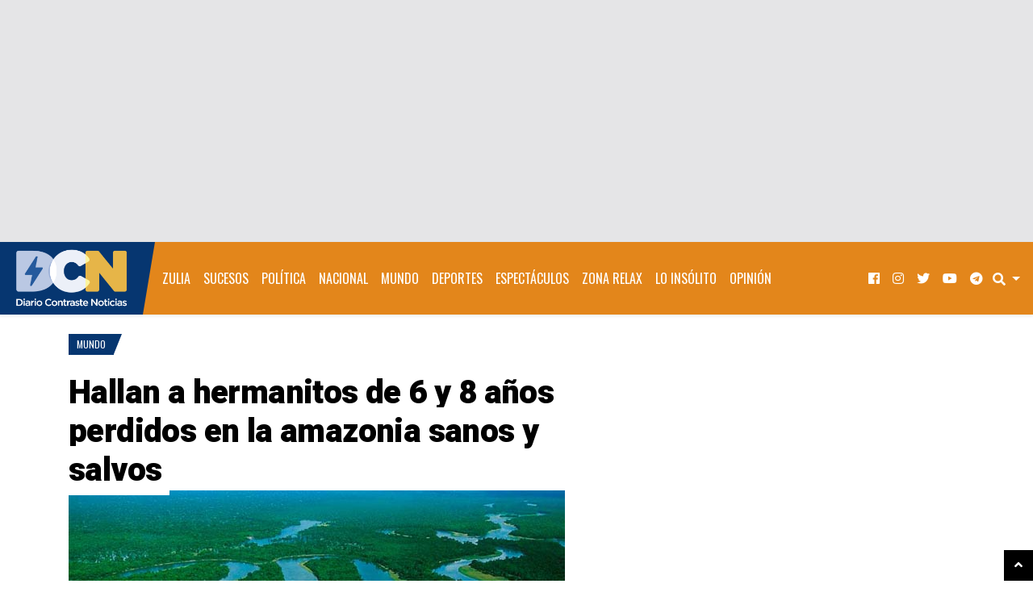

--- FILE ---
content_type: text/html; charset=UTF-8
request_url: https://www.diariocontraste.com/wp-admin/admin-ajax.php
body_size: -465
content:
pinged:291148185905092

--- FILE ---
content_type: text/html; charset=utf-8
request_url: https://www.google.com/recaptcha/api2/aframe
body_size: 267
content:
<!DOCTYPE HTML><html><head><meta http-equiv="content-type" content="text/html; charset=UTF-8"></head><body><script nonce="9iIAQFPne6L_UKLpxLMW8Q">/** Anti-fraud and anti-abuse applications only. See google.com/recaptcha */ try{var clients={'sodar':'https://pagead2.googlesyndication.com/pagead/sodar?'};window.addEventListener("message",function(a){try{if(a.source===window.parent){var b=JSON.parse(a.data);var c=clients[b['id']];if(c){var d=document.createElement('img');d.src=c+b['params']+'&rc='+(localStorage.getItem("rc::a")?sessionStorage.getItem("rc::b"):"");window.document.body.appendChild(d);sessionStorage.setItem("rc::e",parseInt(sessionStorage.getItem("rc::e")||0)+1);localStorage.setItem("rc::h",'1769261209150');}}}catch(b){}});window.parent.postMessage("_grecaptcha_ready", "*");}catch(b){}</script></body></html>